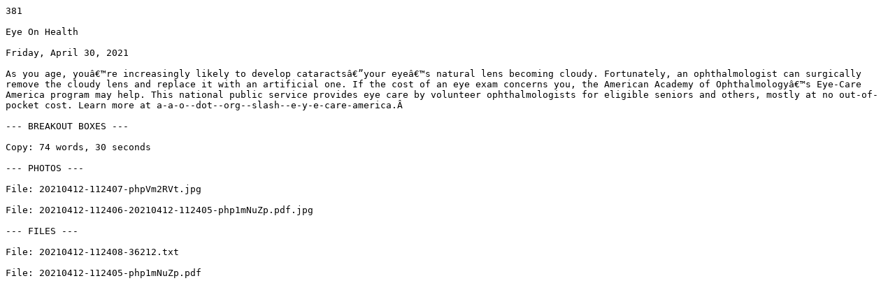

--- FILE ---
content_type: text/plain
request_url: https://featurettes.mynewstouse.com/napsnet/files/20210430-100356-36212.txt
body_size: 514
content:
381

Eye On Health

Friday, April 30, 2021

As you age, youâ€™re increasingly likely to develop cataractsâ€”your eyeâ€™s natural lens becoming cloudy. Fortunately, an ophthalmologist can surgically remove the cloudy lens and replace it with an artificial one. If the cost of an eye exam concerns you, the American Academy of Ophthalmologyâ€™s Eye-Care America program may help. This national public service provides eye care by volunteer ophthalmologists for eligible seniors and others, mostly at no out-of-pocket cost. Learn more at a-a-o--dot--org--slash--e-y-e-care-america.Â 

--- BREAKOUT BOXES ---

Copy: 74 words, 30 seconds

--- PHOTOS ---

File: 20210412-112407-phpVm2RVt.jpg

File: 20210412-112406-20210412-112405-php1mNuZp.pdf.jpg

--- FILES ---

File: 20210412-112408-36212.txt

File: 20210412-112405-php1mNuZp.pdf